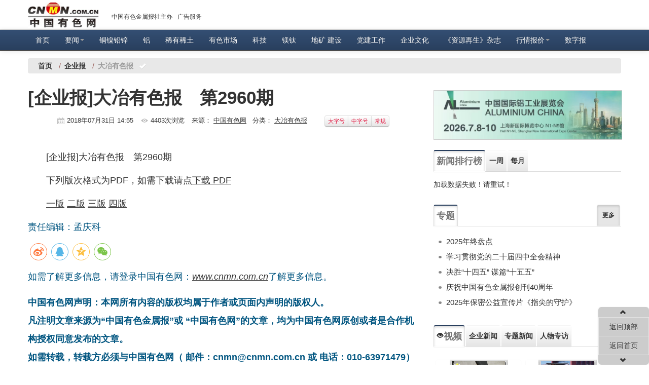

--- FILE ---
content_type: text/html; charset=utf-8
request_url: https://www.cnmn.com.cn/ShowNews1.aspx?id=395602
body_size: 11510
content:


<!DOCTYPE html>

<html xmlns="http://www.w3.org/1999/xhtml">
<head><meta name="viewport" content="width=device-width, initial-scale=1.0" /><meta http-equiv="Content-Type" content="text/html; charset=utf-8" /><meta http-equiv="X-UA-Compatible" content="IE=9" /><title>
	
    [企业报]大冶有色报　第2960期大冶有色报-有色金属新闻-中国有色网-中国有色金属报主办

</title><link href="/Content/external/cnmn/css/cnmn.css" rel="stylesheet" /><link href="/Content/external/cnmn/css/cnmn-responsive.css" rel="stylesheet" /><link href="/Content/css/font-awesome.min.css" rel="stylesheet" /><link rel="apple-touch-icon-precomposed" sizes="144x144" href="/Content/images/ico/apple-touch-icon-144-precomposed.png" /><link rel="apple-touch-icon-precomposed" sizes="114x114" href="/Content/images/ico/apple-touch-icon-114-precomposed.png" /><link rel="apple-touch-icon-precomposed" sizes="72x72" href="/Content/images/ico/apple-touch-icon-72-precomposed.png" /><link rel="apple-touch-icon-precomposed" href="/Content/images/ico/apple-touch-icon-57-precomposed.png" /><link rel="shortcut icon" href="/Content/images/ico/favicon.png" />
    <script src="/Content/js/jquery-1.11.1.min.js"></script>
	<link rel="stylesheet" href="/Content/css/share.min.css" />

    <meta name="filetype" content="0" />
    <meta name="publishedtype" content="1" />
    <meta name="pagetype" content="1" />
    <meta name="catalogs" content="n_328" />
    <meta name="contentid" content="395602" />
    <meta name="publishdate" content="2018/07/31" />
    <meta name="author" content="孟庆科" />
    <meta name="source" content="中国有色网" />

    <meta name="Keywords" content="企业|大冶|有色|2960" />
    <meta name="description" content="" />
    <link href="/Content/css/two-index.css" rel="stylesheet" />
    <script src="/Content/js/function.js"></script>

    <script src="/Content/external/cnmn/js/cnmn-validation.js"></script>
    <script src="/Content/js/jquery.pagination.js"></script>

    <script type="text/javascript">
		
        $(function () {
         
            var classid='328';
            var id = getUrlParam(window.location,"id");
         
               
            // GetTopRel("listrel", null, 5, id);
			
            //loadLiList("getguess", id, "/GuessYouLike.aspx", 2);
            //loadLiList("guessname", id, "/GuessYouLikeByName.aspx", 2);
			
            //GetList("guessclass",0,classid ,4,24);
            //  loadTopPic("topnews", "43,28,293,294,297,299,300,302,324",3,null,20,0, null, 1);
            AjaxInitForm("btnSubmit",1,"/SubmitReComment.aspx");
            AjaxPageList('#comment_list', '#pagination',5,0,'/ShowCommnet.aspx','/Content/images/user_avatar.png',id);
            //读取浏览记录
            //if ($.cookie("cnmnHistory")) {
            //    var json = eval("(" + $.cookie("cnmnHistory") + ")");
            //    var list = "";
            //    $(json).each(function () {
            //        list = list + "<li><a href='" + this.url + "' target='_blank'>" + this.title + "</a></li>";
            //        // alert(this.url);
            //    })
            //    $("#like").html(list);
            //}
           
            //loadFrom("shangjian", classid, 4, 0, 0, null, 1, PicLi, 0, null);//赏鉴图片
            GetTopDay("monthtop", 30, classid, 10);//排行
            GetTopDay("weektop", 7, classid, 10);//排行



          
        });
     
    </script>
    <script>        //控制内容文章的字体大小
        
        $(document).ready(function() { 
            $("#large").click(function() {
                $("#txtcont p").css({"font-size":"26px","line-height":"2em"})
            })
            $("#middle").click(function() {
                $("#txtcont p").css({"font-size":"24px","line-height":"2em"})
            })
            $("#common").click(function() {
                $("#txtcont p").css({"font-size":"18px","line-height":"2em"})
            })
            //$("#txtcont p img").wrap("<a href='/PicShow.aspx?id=395602' title='点击查看大图'></a>"); 
        })
    </script>

        <style type="text/css">
        .navbar .nav > li .dropdown-menu {
            margin: 0;
        }
        .navbar .nav > li:hover .dropdown-menu {
            display: block;
        }
		#txtcont p{
		text-indent:0px;
		text-indent:2em;
		}
		#txtcont p img:first-of-type{margin-left:-2em;}
		#share-3 a{
			background-image:none;
		}
		#share-3 p{
			font-size:12px;
			line-height:26px;
		}
    </style>
	<base target="_blank"  rel="noopener noreferrer"/>
</head>
<body>
	<div id="GoToTop"></div>
    <!--页头固定菜单开始-->
    <div class="navbar navbar-static-top fixtop-menu nav-collapse collapse">
        <div class="container " style="*+padding-bottom: 5px;">
            <a href="/" class="font-logo">
                <img src="/Content/images/logo.jpg" alt="中国有色网" title="中国有色网"></a>
            <ul class="breadcrumb nav-collapse collapse nav-collapse2" style="padding: 0 15px 12px;*+padding: 0 15px 0;margin: 23px 0px;background: none;">
                <li class="pull-left"><a href="/About/intro.html" title="中国有色金属报社" target="_blank"  rel="noopener noreferrer">中国有色金属报社主办</a></li>
                <!--<li class="pull-left"><a href="/About/contact.html" title="在线投稿" target="_blank"  rel="noopener noreferrer">在线投稿</a></li>
				<li class="pull-left"><a href="/gallery.html" title="图片频道" target="_blank"  rel="noopener noreferrer">图片频道</a></li>-->
                <li class="pull-left"><a href="/About/ad.html" title="广告服务" target="_blank"  rel="noopener noreferrer">广告服务</a></li>
                
            </ul>
        </div>
    </div>
    <!--页头固定菜单结束-->
    <!--网页头部开始-->
    <div id="navbar" class="navbar  navbar-inverse navbar-static-top" style="margin-top: 0px; *+margin-top: 2px;">
        <div class="navbar-inner">
            <div class="container">
                <button type="button" class="btn btn-navbar" data-toggle="collapse" data-target=".nav-collapse1">
                    <span class="icon-bar"></span>
                    <span class="icon-bar"></span>
                    <span class="icon-bar"></span>
                </button>
                <div class="nav-collapse collapse nav-collapse1">
                    <ul class="nav" id="nav">
                        <li><a href="/">首页</a></li>
                        <li class="dropdown"><a class="dropdown-toggle" target="_blank"  rel="noopener noreferrer" title="要闻" data-toggle="dropdown" href="metal.aspx?id=1">要闻<b class="caret"></b></a>
                            <ul class="dropdown-menu">
                                <li><a target="_blank"  rel="noopener noreferrer" title="重点新闻" href="ShowNewsList.aspx?id=43">重点新闻</a></li>
                                 <li><a target="_blank"  rel="noopener noreferrer" title="政策法规" href="/ShowNewsList.aspx?id=13">政策法规</a></li>
                            </ul>
                        </li>
                    
                        <li><a href="metal.aspx?id=16" target="_blank"  rel="noopener noreferrer"  title="铜镍铅锌">铜镍铅锌</a></li>

                    
                        <li><a href="metal.aspx?id=17" target="_blank"  rel="noopener noreferrer" title="铝">铝</a></li>

                    
                        <li><a target="_blank"  rel="noopener noreferrer" title="稀有稀土" href="/metal.aspx?id=23">稀有稀土</a></li>

                    
                        <li><a href="/metal.aspx?id=35" target="_blank"  rel="noopener noreferrer" title="有色市场">有色市场</a></li>

                
                    <li><a href="/metal.aspx?id=14" >科技</a></li>

                
                    <li><a href="/metal.aspx?id=22" target="_blank"  rel="noopener noreferrer" title="镁钛" >镁钛</a></li>
                
                
                    <li><a href="/metal.aspx?id=87" target="_blank"  rel="noopener noreferrer" title="地矿建设">地矿&nbsp;建设</a></li>

					<li><a href="/ShowNewsList.aspx?id=838" title="党建工作" target="_blank"  rel="noopener noreferrer">党建工作</a></li>
                    
					<li><a href="/ShowNewsList.aspx?id=95423" title="企业文化" target="_blank"  rel="noopener noreferrer">企业文化</a></li>
					<li><a href="/ziyuanzaisheng" title="《资源再生》杂志" target="_blank"  rel="noopener noreferrer">《资源再生》杂志</a></li>
					<!--<li><a href="/fav/html/special/" title="专题" target="_blank"  rel="noopener noreferrer">专题</a></li>-->
                    <li class="dropdown"><a href="/NewsMarket.aspx" class="dropdown-toggle" title="行情报价" data-toggle="dropdown">行情报价<b class="caret"></b></a>
                            <ul class="dropdown-menu">

                                <li class="active">
                                <li><a target="_blank"  rel="noopener noreferrer" title="钛微媒报价" href="/ShowNewsList.aspx?id=95422">钛微媒报价</a></li>

                                <li><a target="_blank"  rel="noopener noreferrer" title="上海金属报价" href="/ShowNewsList.aspx?id=59">上海金属报价</a></li>

                                <li><a target="_blank"  rel="noopener noreferrer" title="长江有色金属现货市场行情" href="/ShowNewsList.aspx?id=95410">长江有色金属现货市场行情</a></li>

                                <li><a target="_blank"  rel="noopener noreferrer" title="南海有色现货行情" href="/ShowNewsList.aspx?id=66">南海有色现货行情</a></li>

                                <li><a target="_blank"  rel="noopener noreferrer" title="广东南储现货" href="/ShowNewsList.aspx?id=60">广东南储现货</a></li>

                                <li><a target="_blank"  rel="noopener noreferrer" title="上海期货交易所" href="/ShowNewsList.aspx?id=61">上海期货交易所</a></li>

                                <li><a target="_blank"  rel="noopener noreferrer" title="上海黄金交易所" href="/ShowNewsList.aspx?id=62">上海黄金交易所</a></li>

                                <li><a target="_blank"  rel="noopener noreferrer" title="LME" href="/ShowNewsList.aspx?id=68">LME</a></li>

                                <li><a target="_blank"  rel="noopener noreferrer" title="废旧行情" href="/ShowNewsList.aspx?id=77">废旧行情</a></li>
                                <li><a target="_blank"  rel="noopener noreferrer" title="中铝报价" href="/ShowNewsList.aspx?id=78">中铝报价</a></li>

                            </ul>
                        </li>
						<li><a href="http://paper.cnmn.com.cn/" title="数字报" target="_blank"  rel="noopener noreferrer">数字报</a></li>
                    </ul>
                </div>
                <!--/.nav-collapse -->
            </div>
        </div>
    </div>
    <!--网页头部结束-->
    


    <!-- #Menu -->

    <div class="container">
        <div class="row">
            <div class="span12">

                <ul class="breadcrumb nav-pills">
                    <li><a href="/"><strong>首页</strong></a> <span class="divider">/</span></li>
                    
                    <li><a href="/metal.aspx?id=52"><strong>企业报</strong></a> <span class="divider">/</span></li>
                    
                    
                    <li><a class="active" target="_blank" title="大冶有色报" href="/ShowNewsList.aspx?id=328"><strong>大冶有色报</strong></a> <i class="icon-ok icon-white"></i></li>
                    
                </ul>
            </div>


        </div>
    </div>

    <!-- /#Menu -->
    <div class="container">
        <div class="row">

            <!-- #content -->
            
            <div id="content" class="span8">
                <!-- 固定广告位>
                <div class="row">
				    <a class="span8" title="关于举办“金属材料与新材料高级人才洽谈会”的通知" href="/ShowNews1.aspx?id=356462" style="padding-top:18px; margin-bottom:15px;"><img src="/uploadfiles/ad/20160907big.gif" title="关于举办“金属材料与新材料高级人才洽谈会”的通知" alt="关于举办“金属材料与新材料高级人才洽谈会”的通知" style="width:100%;"></a>
                </div>
                < 固定广告位 -->

                <div class="container-p">
                    <h4 class="h4title">[企业报]大冶有色报　第2960期</h4>
                    
                    <p class="info clearfix text-center" style="font-size: 13px;">
                        <span>
                            <span class="time">2018年07月31日 14:55 </span>
                            
                            <span class="view">4403次浏览</span>
                            来源：
                                    <a href="http://www.cnmn.com.cn" rel="tag">中国有色网</a>
                            &nbsp;&nbsp;分类： <a href="/ShowNewsList.aspx?id=328" title="大冶有色报" target="_blank">大冶有色报</a>
                            </span>
                        <span class="btn-group ml">
                            <button class="btn btn-mini btn-text" id="large">大字号</button>
                            <button class="btn btn-mini btn-text" id="middle">中字号</button>
                            <button class="btn btn-mini btn-text" id="common">常规</button>
                        </span>
                    </p>
                    

                    <div id="txtcont"><p>[企业报]大冶有色报　第2960期</p>
<p>下列版次格式为PDF，如需下载请点<a href="http://www.adobe.com/cn/products/acrobat/readstep2.html">下载 PDF</a></p>
<p><a href="http://yq.cnmn.com.cn/bao/qiyebao/daye/2960/1.pdf">一版</a> <a href="http://yq.cnmn.com.cn/bao/qiyebao/daye/2960/2.pdf">二版</a> <a href="http://yq.cnmn.com.cn/bao/qiyebao/daye/2960/3.pdf">三版</a> <a href="http://yq.cnmn.com.cn/bao/qiyebao/daye/2960/4.pdf">四版</a></p> </div>
                    <p class="actor">
                        责任编辑：孟庆科
                        <div id="share-3" data-sites="weibo,qq,qzone,wechat"></div>
                        <script src="/Content/js/jquery.share.min.js"></script>
                        <script>
                            $('#share-3').share();
                        </script>
                    </p>
                    <div class="clearfix"></div>
                    <p class="jianjie">如需了解更多信息，请登录中国有色网：<a target="_blank" href="http://www.cnmn.com.cn/"><em>www.cnmn.com.cn</em></a>了解更多信息。</p>
                    <p class="sm"><strong>中国有色网声明：本网所有内容的版权均属于作者或页面内声明的版权人。<br />
                        凡注明文章来源为“中国有色金属报”或 “中国有色网”的文章，均为中国有色网原创或者是合作机构授权同意发布的文章。<br />
                        如需转载，转载方必须与中国有色网（ 邮件：cnmn@cnmn.com.cn 或 电话：010-63971479）联系，签署授权协议，取得转载授权；<br />
                        凡本网注明“来源：“XXX（非中国有色网或非中国有色金属报）”的文章，均转载自其它媒体，转载目的在于传递更多信息，并不构成投资建议，仅供读者参考。<br />
                        若据本文章操作，所有后果读者自负，中国有色网概不负任何责任。</strong></p>
                    <div class="container-dl">
                        <dl class="span4 text-ellipsis1 likeGuess" id="getguess">
                            <dt style="line-height: 25px;"><a><strong><i class="icon-forward"></i>您可能对以下相关新闻同样感兴趣</strong></a> </dt>
                        </dl>
                        <dl class="span4 text-ellipsis1" id="guessname">
                            <dt style="line-height: 25px;"><a><strong><i class=" icon-hand-right"></i>更多相关新闻</strong></a></dt>
                        </dl>


                    </div>
                    <div class="clearfix"></div>
                    
                    <div class="clearfix"></div>
                    <!--form class="form-horizontal" id="form1" action="#" role="form" style="margin-top: 30px; *+margin-top: 90px; border: 1px solid #e2e2e2;">
                        <div class="contact-message clearfix">
                            <div class="comment_box">
                                <h4><a style="text-decoration: underline" href="/NewsComment.aspx?id=395602" target="_blank">发表评论 共有0访客发表了评论</a>
                                </h4>

                                <div id="comment_list" class="con-middle">
                                </div>
                                <div id="pagination" class="flickr"></div>
                                <!--放置页码>
                            </div>
                            


<h4>我来说几句吧<a name="Add"></a>
</h4>
<h6 class="pull-right">您还没有登录! 请<a class="dologin" href="javascript:viod(0);"> 登录 </a>或<a href="#">  注册 </a></h6>
<div class="control-group">
    <textarea class="input-large required" style="width:80%" id="TxtContent" placeholder="请输入留言内容" rows="3" check-type="required"></textarea>
</div>
<div class="alert" style="display: none;"></div>
<div class="control-group">
    验证码：
                                     <input type="text" class="form-control login_input required" maxlength="6" style="width: 55px;" name="vercode" id="vercode" check-type="required" />
    <img src="/Login/CheckCode?ID=1" width="70" height="26" id="imgCode" alt="单击可刷新" style="margin-top: 2px; vertical-align: top; cursor: pointer;" onclick="ClickRemoveChangeCode()" /><span class="help-inline" style="color: #ff0000">区分大小写</span>

    <input id="btnSubmit" name="submit" class="btnzi right" data-loading-text="提交..." type="button" value="提交评论（Ctrl+Enter）" onkeydown="if(event.ctrlKey&&event.keyCode==13){document.getElementById('btnSubmit').click();return false};" />

</div>



                        </div>
                    </form>

                    <div-- class="clearfix"></div-->

                </div>




            </div>

            
            <div class="span4" style="padding-top: 18px;">
                <div class="row" style="margin-bottom: 20px;">
                    <a class="span4" title="中国国际铝工业展览会" href="/adsstat.aspx?id=63" style="border: 1px solid #ccc;">
                        <img title="中国国际铝工业展览会" alt="中国国际铝工业展览会" src="/uploadfiles/2025/10/29/2026zggjlgyzlh.jpg" style="width: 100%;">
                    </a>
                </div>
                <!--
				<div class="row" style="margin-bottom:20px;">
				    <a class="span4" title="河南神火煤电股份有限公司 设备拆除 资产处置 提示性公告" href="/subject2020/20200716/henanshihuo" style="border: 1px solid #ccc;">
                        <img title="河南神火煤电股份有限公司 设备拆除 资产处置 提示性公告" alt="河南神火煤电股份有限公司 设备拆除 资产处置 提示性公告" src="/uploadfiles/2020071612365.jpg" style="width:100%;">
				    </a>
				</div>
				-->
                <!--div class="row" style="margin-bottom:20px;">
				    <a class="span4" title="上海天重重型机器有限公司" href="http://www.shtzco.com/" style="border: 1px solid #ccc;">
                        <img title="上海天重重型机器有限公司" alt="上海天重重型机器有限公司" src="/uploadfiles/20180315.jpg" style="width:100%;">
				    </a>
				</div-->
                <!--div class="row" style="margin-bottom:20px;">
				    <a class="span4" title="长沙华时捷环保科技发展股份有限公司" href="/adsstat.aspx?id=216" style="border: 1px solid #ccc;">
                        <img title="长沙华时捷环保科技发展股份有限公司" alt="长沙华时捷环保科技发展股份有限公司" src="/fav/images/20180717.gif" style="width:100%;">
				    </a>
				</div-->
                
<!--
<div class="input-append">
    <input class="span3" id="searchtxt" type="text" placeholder="输入你想查询的内容" />
    <button class="btn" id="searchbtn" onclick="search();" type="button"><i class="icon-search"></i></button>
</div>
-->
<div class="tabbable" style="margin-top: 20px">
    <!-- 标签页式导航开始 -->
    <ul class="nav nav-tabs">
        <li class="active"><a data-toggle="tab" class="btn topbtn active" >新闻排行榜</a></li>
        
        <li class="nav-collapse collapse"><a data-target="#weektop" data-toggle="tab" class="btn"><strong>一周</strong></a></li>
        <li class="nav-collapse collapse"><a data-target="#monthtop" data-toggle="tab" class="btn"><strong>每月</strong></a></li>
    </ul>
    <div class="tab-content">
        
        <ul class="tab-pane active unstyled conright-list" id="weektop">
        </ul>
        <ul class="tab-pane unstyled conright-list" id="monthtop">
        </ul>
    </div>
</div>

<!-- 标签页式导航结束 -->

<div class="tabbable">
    <!-- 标签页式导航开始 -->
    <ul class="nav nav-tabs">
        <li class="active"><a href="/ShowNewsList.aspx?id=28" target="_blank" title="中国有色网专题" class="btn topbtn active">专题</a></li>
        <li class="pull-right"><a href="/ShowNewsList.aspx?id=28" target="_blank"  title="中国有色网专题" style="padding: 10px; line-height: 20px; font-size: 12px; font-weight: bold;" class="btn active">更多</a></li>
    </ul>
    <div class="tab-content">
        <ul class="tab-pane active unstyled  conright-list" id="subject">
        </ul>
    </div>
</div>


<div class="tabbable">
    <!-- 标签页式导航 -->
    <ul class="nav nav-tabs text-ellipsistt">
        <li class="active"><a data-target="#tab01" style="" data-toggle="tab" class="btn topbtn active" href="https://tv.cnmn.com.cn/"><i class=" icon-eye-open"></i>视频</a></li>
        <li><a data-target="#tab02" data-toggle="tab" class="btn" href="https://tv.cnmn.com.cn/List.aspx?sid=1">企业新闻</a></li>
        <li class="nav-collapse "><a data-target="#tab03 " data-toggle="tab" class="btn" href="https://tv.cnmn.com.cn/List.aspx?sid=2">专题新闻</a></li>
         <li class="nav-collapse "><a data-target="#tab04" data-toggle="tab" class="btn" href="https://tv.cnmn.com.cn/List.aspx?sid=3">人物专访</a></li>
    </ul>
    <div class="tab-content">
        <div class="tab-pane active" id="tab01">
              <ul class="thumbnails ul-style">
                <script type="text/javascript" src="/cnmnTvJS/TvJs2/tb01pic.js"></script>


            </ul>
            <div style="clear: both;"></div>
            <div style="background-color: #dcdbdb; height: 3px; margin: 0 10px 10px;"></div>
            <div class="con-side1-list text-ellipsis" style="margin-top: 10px;">
                <script type="text/javascript" src="/cnmnTvJS/TvJs2/tb01txt.js"></script>

            </div>
        </div>
        <div class="tab-pane" id="tab02">
             <ul class="thumbnails ul-style">
                <script type="text/javascript" src="/cnmnTvJS/TvJs2/tb02pic.js"></script>
            </ul>
            <div style="clear: both;"></div>
            <div style="background-color: #dcdbdb; height: 3px; margin: 0 10px 10px;"></div>
            <div class="con-side1-list text-ellipsis" style="margin-top: 10px;">
                <script type="text/javascript" src="/cnmnTvJS/TvJs2/tb02txt.js"></script>
            </div>
        </div>
        <div class="tab-pane" id="tab03">
          <ul class="thumbnails ul-style">
                <script type="text/javascript" src="/cnmnTvJS/TvJs2/tb03pic.js"></script>

            </ul>
            <div style="clear: both;"></div>
            <div style="background-color: #dcdbdb; height: 3px; margin: 0 10px 10px;"></div>
            <div class="con-side1-list text-ellipsis" style="margin-top: 10px;">
                <script type="text/javascript" src="/cnmnTvJS/TvJs2/tb03txt.js"></script>
            </div>
        </div>
               <div class="tab-pane" id="tab04">
          <ul class="thumbnails ul-style">
                <script type="text/javascript" src="/cnmnTvJS/TvJs2/tb04pic.js"></script>

            </ul>
            <div style="clear: both;"></div>
            <div style="background-color: #dcdbdb; height: 3px; margin: 0 10px 10px;"></div>
            <div class="con-side1-list text-ellipsis" style="margin-top: 10px;">
                <script type="text/javascript" src="/cnmnTvJS/TvJs2/tb04txt.js"></script>
            </div>
        </div>
    </div>
</div>


<div style="clear: both;"></div>

            </div>
            



        </div>
    </div>


    <ul class="nav nav-list bs-docs-sidenav affix nav-collapse collapse " style="margin-top: 150px; right: 0;">
        <li style="text-align: center"><i class=" icon-chevron-up"></i></li>
        <li style="text-align: center"><a href="#GoToTop" target="_self">返回顶部</a></li>
        <li class="" style="text-align: center"><a href="/">返回首页</a></li>
        <li style="text-align: center"><i class="  icon-chevron-down"></i></li>
    </ul>

    <script language="javascript">
        //第一部分：插码设置
        var _paq = _paq || []; window['_paq'] = _paq;

        _paq.push(['appkey', 'UAR-000194_718']);
        _paq.push(['cata', 'cata_log']);
        _paq.push(['attr', 'itemid=395602');
    _paq.push(['trackPV');
    //第二部分：引入基本插码
    (function () {
        var pa = document.createElement('script'); pa.type = 'text/javascript'; pa.async = true;
        pa.src = ('https:' == document.location.protocol ? 'https://' : 'http://') + 'rev.uar.hubpd.com/agent/pa.js';
        var s = document.getElementsByTagName('script')[0]; s.parentNode.insertBefore(pa, s);
    })();
    </script>


    <div class="footer">
        <div class="container">
            <div class="row" style="text-align: center; line-height: 24px">
                <div class="span12 ml0"><span><a href="/About/intro.html" target="_blank"  rel="noopener noreferrer" title="中国有色金属报社">[中国有色金属报社]</a></span>- <span><a href="/help/" title="网站导航" target="_blank"  rel="noopener noreferrer">[网站导航]</a></span>- <span><a href="/About/intro.html" title="联系我们" target="_blank"  rel="noopener noreferrer">[联系我们]</a></span>- <span><a href="/About/ad.html" title="广告服务" target="_blank"  rel="noopener noreferrer">[广告服务]</a></span>- <span><a href="http://market.cnmn.com.cn/" target="_blank"  rel="noopener noreferrer" title="有色金属商务平台">[有色金属商务平台]</a></span>- <span><a href="/ShowNews1.aspx?id=287498" title="人才招聘">[人才招聘]</a></span></div>
                <div class="span12 ml0">
                    <p><a title="信息网络传播视听节目许可证" href="https://www.cnmn.com.cn/zheng/shiting.html" target="_blank"  rel="noopener noreferrer">信息网络传播视听节目许可证0108313</a>&nbsp;
					<a title="广播电视节目制作经营许可证" href="https://www.cnmn.com.cn/zheng/guangbozhizuo.html" target="_blank"  rel="noopener noreferrer">广播电视节目制作经营许可证</a>&nbsp;
<a title="互联网新闻信息服务许可证" href="https://www.cnmn.com.cn/zheng/xinwen.html" target="_blank"  rel="noopener noreferrer">互联网新闻信息服务许可证10120170077</a>&nbsp;
<!--a href="https://www.cnmn.com.cn/uploadfiles/images/jyxkz.gif" target="_blank"  rel="noopener noreferrer">中华人民共和国电信与信息服务业务经营许可证</a>&nbsp;--> <!--a href="https://www.cnmn.com.cn/uploadfiles/images/Xukezheng.jpg" title="互联网新闻信息服务许可证" target="_blank"  rel="noopener noreferrer">互联网新闻信息服务许可证</a> <a href="https://www.cnmn.com.cn/uploadfiles/images/VideoZ.jpg" title="信息网络传播视听节目许可证" target="_blank"  rel="noopener noreferrer">信息网络传播视听节目许可证</a--> <a title="京公网安备" href="http://www.beian.gov.cn/portal/index" target="_blank"  rel="noopener noreferrer">京公网安备11010802026470</a>&nbsp; <a title="工信部备案查询" href="https://beian.miit.gov.cn">京ICP备2021036504号</a></p>
                    <!--
					<p>
                        <span><a href="http://www.hd315.gov.cn/beian/view.asp?bianhao=010202006020700547" title="标识" target="_blank"  rel="noopener noreferrer">
                            <img alt="标识" src="https://www.cnmn.com.cn/uploadfiles/images/00_wscfy.gif" width="118" height="48"></a> <a href="http://net.china.cn/" title="举报" target="_blank"  rel="noopener noreferrer">
                                <img src="https://www.cnmn.com.cn/uploadfiles/images/00_ws01.gif" alt="举报" width="118" height="48"></a> <a href="http://www.bj.cyberpolice.cn/index.htm" title="网络110" target="_blank"  rel="noopener noreferrer">
                                    <img src="https://www.cnmn.com.cn/uploadfiles/images/00_ws.gif" title="网络110" alt="网络110" width="118" height="48"></a></span>
                    </p>
					-->
                    <p>技术支持热线(7X24小时)：13522111285  内容支持：010-63941034 <!--(手机)13810164406-->；运维支持：010-63971479 (手机)13520882137</p>
                    <p>客户服务：010-63941034 (手机)13520882137；E-mail： <a href="mailto:cnmn@cnmn.com.cn">cnmn@cnmn.com.cn </a>地址：北京市复兴路乙十二号有色办公大楼613室</p>
                    <p>本网常年法律顾问——北京市大成律师事务所杨贵生律师&nbsp;&nbsp;虚假失实报道举报电话：010-63941034</p>
                    <p style="color: red; letter-spacing: 0.5em;"><a href="/About/copyright.html" title="版权声明" target="_blank"  rel="noopener noreferrer" style="color: red;">版权所有:中国有色金属报社</a> 未经书面授权禁止使用 <a href="/About/copyright.html" style="color: #FF0000;">本站版权声明</a></p>
                </div>
                <div class="span12"><span class="footer-company">技术支持：中国有色金属报社</span> +86-010-63941034</div>

            </div>
        </div>
    </div>
     <div style="display:none">
<script type="text/javascript">document.write(unescape("%3Cscript src='http://cl3.webterren.com/webdig.js?z=31' type='text/javascript'%3E%3C/script%3E"));</script>
<script type="text/javascript">wd_paramtracker("_wdxid=000000000000000000000000000000000000000000")</script>
</div>
         <!-- HTML5 shim, for IE6-8 support of HTML5 elements -->
    <!--[if lt IE 9]>
      <script src="/Content/external/cnmn/js/html5shiv.js"></script>
    <![endif]-->
    <script src="/Content/js/news.js"></script>

    <script src="/Content/js/jquery.cookie.js"></script>

    <script src="/Content/js/history.js"></script>

	<script src="/Content/js/setof.js"></script>
    <script src="/Content/external/cnmn/js/cnmn-transition.js"></script>
    <script src="/Content/external/cnmn/js/cnmn-alert.js"></script>
    <script src="/Content/external/cnmn/js/cnmn-modal.js"></script>
    <script src="/Content/external/cnmn/js/cnmn-dropdown.js"></script>
    <script src="/Content/external/cnmn/js/cnmn-scrollspy.js"></script>
    <script src="/Content/external/cnmn/js/cnmn-tab.js"></script>
    <script src="/Content/external/cnmn/js/cnmn-tooltip.js"></script>
    
    <script src="/Content/external/cnmn/js/cnmn-button.js"></script>
    <script src="/Content/external/cnmn/js/cnmn-collapse.js"></script>
    <script src="/Content/external/cnmn/js/cnmn-carousel.js"></script>
	<!--< script src="/Scripts/bootstrap.min.js">< /script>-->
    <script src="/Content/external/mvcpager/jquery.unobtrusive-ajax.min.js"></script>

	
	<!--百度统计 start-->                
	<script>
	var _hmt = _hmt || [];
	(function() {
	  var hm = document.createElement("script");
	  hm.src = "https://hm.baidu.com/hm.js?8b2515b39346c94734f715bd75a69273";
	  var s = document.getElementsByTagName("script")[0]; 
	  s.parentNode.insertBefore(hm, s);
	})();
	</script>
	<!--百度统计 end--> 
	
    <!--51LA 统计 start-->
	<script charset="UTF-8" id="LA_COLLECT" src="//sdk.51.la/js-sdk-pro.min.js"></script>
	<script>LA.init({id: "JsTSroxdtoSh9Oou",ck: "JsTSroxdtoSh9Oou"})</script>
	<!--51LA 统计 end-->
	
</body>
</html>


--- FILE ---
content_type: application/javascript
request_url: https://www.cnmn.com.cn/cnmnTvJS/TvJs2/tb02txt.js
body_size: 551
content:
document.write('<p><a title=\'北京矿产地质研究院有限责任公司成立70周年暨学术研讨会在京召开\' href=\'https://tv.cnmn.com.cn/#/detail/10799\'><i class=\'icon-play-circle\'></i> 北京矿产地质研究院有限责任公司成立70</a></p><p><a title=\'《青年中国“匠”》 西北有色地矿集团研究院公司\' href=\'https://tv.cnmn.com.cn/#/detail/10797\'><i class=\'icon-play-circle\'></i> 《青年中国“匠”》 西北有色地矿集团研</a></p><p><a title=\'金诚信塞尔维亚公司微电影·《线》\' href=\'https://tv.cnmn.com.cn/#/detail/10747\'><i class=\'icon-play-circle\'></i> 金诚信塞尔维亚公司微电影·《线》</a></p>');